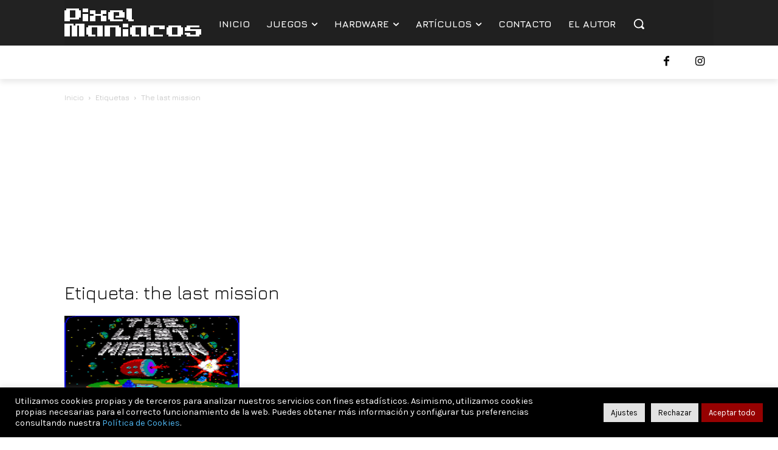

--- FILE ---
content_type: text/html; charset=utf-8
request_url: https://www.google.com/recaptcha/api2/anchor?ar=1&k=6Ldat4UUAAAAADXAU2zXRTTCcionK99thAKmVqoP&co=aHR0cHM6Ly9waXhlbG1hbmlhY29zLmNvbTo0NDM.&hl=en&v=PoyoqOPhxBO7pBk68S4YbpHZ&size=invisible&anchor-ms=20000&execute-ms=30000&cb=515dbav1imt6
body_size: 48462
content:
<!DOCTYPE HTML><html dir="ltr" lang="en"><head><meta http-equiv="Content-Type" content="text/html; charset=UTF-8">
<meta http-equiv="X-UA-Compatible" content="IE=edge">
<title>reCAPTCHA</title>
<style type="text/css">
/* cyrillic-ext */
@font-face {
  font-family: 'Roboto';
  font-style: normal;
  font-weight: 400;
  font-stretch: 100%;
  src: url(//fonts.gstatic.com/s/roboto/v48/KFO7CnqEu92Fr1ME7kSn66aGLdTylUAMa3GUBHMdazTgWw.woff2) format('woff2');
  unicode-range: U+0460-052F, U+1C80-1C8A, U+20B4, U+2DE0-2DFF, U+A640-A69F, U+FE2E-FE2F;
}
/* cyrillic */
@font-face {
  font-family: 'Roboto';
  font-style: normal;
  font-weight: 400;
  font-stretch: 100%;
  src: url(//fonts.gstatic.com/s/roboto/v48/KFO7CnqEu92Fr1ME7kSn66aGLdTylUAMa3iUBHMdazTgWw.woff2) format('woff2');
  unicode-range: U+0301, U+0400-045F, U+0490-0491, U+04B0-04B1, U+2116;
}
/* greek-ext */
@font-face {
  font-family: 'Roboto';
  font-style: normal;
  font-weight: 400;
  font-stretch: 100%;
  src: url(//fonts.gstatic.com/s/roboto/v48/KFO7CnqEu92Fr1ME7kSn66aGLdTylUAMa3CUBHMdazTgWw.woff2) format('woff2');
  unicode-range: U+1F00-1FFF;
}
/* greek */
@font-face {
  font-family: 'Roboto';
  font-style: normal;
  font-weight: 400;
  font-stretch: 100%;
  src: url(//fonts.gstatic.com/s/roboto/v48/KFO7CnqEu92Fr1ME7kSn66aGLdTylUAMa3-UBHMdazTgWw.woff2) format('woff2');
  unicode-range: U+0370-0377, U+037A-037F, U+0384-038A, U+038C, U+038E-03A1, U+03A3-03FF;
}
/* math */
@font-face {
  font-family: 'Roboto';
  font-style: normal;
  font-weight: 400;
  font-stretch: 100%;
  src: url(//fonts.gstatic.com/s/roboto/v48/KFO7CnqEu92Fr1ME7kSn66aGLdTylUAMawCUBHMdazTgWw.woff2) format('woff2');
  unicode-range: U+0302-0303, U+0305, U+0307-0308, U+0310, U+0312, U+0315, U+031A, U+0326-0327, U+032C, U+032F-0330, U+0332-0333, U+0338, U+033A, U+0346, U+034D, U+0391-03A1, U+03A3-03A9, U+03B1-03C9, U+03D1, U+03D5-03D6, U+03F0-03F1, U+03F4-03F5, U+2016-2017, U+2034-2038, U+203C, U+2040, U+2043, U+2047, U+2050, U+2057, U+205F, U+2070-2071, U+2074-208E, U+2090-209C, U+20D0-20DC, U+20E1, U+20E5-20EF, U+2100-2112, U+2114-2115, U+2117-2121, U+2123-214F, U+2190, U+2192, U+2194-21AE, U+21B0-21E5, U+21F1-21F2, U+21F4-2211, U+2213-2214, U+2216-22FF, U+2308-230B, U+2310, U+2319, U+231C-2321, U+2336-237A, U+237C, U+2395, U+239B-23B7, U+23D0, U+23DC-23E1, U+2474-2475, U+25AF, U+25B3, U+25B7, U+25BD, U+25C1, U+25CA, U+25CC, U+25FB, U+266D-266F, U+27C0-27FF, U+2900-2AFF, U+2B0E-2B11, U+2B30-2B4C, U+2BFE, U+3030, U+FF5B, U+FF5D, U+1D400-1D7FF, U+1EE00-1EEFF;
}
/* symbols */
@font-face {
  font-family: 'Roboto';
  font-style: normal;
  font-weight: 400;
  font-stretch: 100%;
  src: url(//fonts.gstatic.com/s/roboto/v48/KFO7CnqEu92Fr1ME7kSn66aGLdTylUAMaxKUBHMdazTgWw.woff2) format('woff2');
  unicode-range: U+0001-000C, U+000E-001F, U+007F-009F, U+20DD-20E0, U+20E2-20E4, U+2150-218F, U+2190, U+2192, U+2194-2199, U+21AF, U+21E6-21F0, U+21F3, U+2218-2219, U+2299, U+22C4-22C6, U+2300-243F, U+2440-244A, U+2460-24FF, U+25A0-27BF, U+2800-28FF, U+2921-2922, U+2981, U+29BF, U+29EB, U+2B00-2BFF, U+4DC0-4DFF, U+FFF9-FFFB, U+10140-1018E, U+10190-1019C, U+101A0, U+101D0-101FD, U+102E0-102FB, U+10E60-10E7E, U+1D2C0-1D2D3, U+1D2E0-1D37F, U+1F000-1F0FF, U+1F100-1F1AD, U+1F1E6-1F1FF, U+1F30D-1F30F, U+1F315, U+1F31C, U+1F31E, U+1F320-1F32C, U+1F336, U+1F378, U+1F37D, U+1F382, U+1F393-1F39F, U+1F3A7-1F3A8, U+1F3AC-1F3AF, U+1F3C2, U+1F3C4-1F3C6, U+1F3CA-1F3CE, U+1F3D4-1F3E0, U+1F3ED, U+1F3F1-1F3F3, U+1F3F5-1F3F7, U+1F408, U+1F415, U+1F41F, U+1F426, U+1F43F, U+1F441-1F442, U+1F444, U+1F446-1F449, U+1F44C-1F44E, U+1F453, U+1F46A, U+1F47D, U+1F4A3, U+1F4B0, U+1F4B3, U+1F4B9, U+1F4BB, U+1F4BF, U+1F4C8-1F4CB, U+1F4D6, U+1F4DA, U+1F4DF, U+1F4E3-1F4E6, U+1F4EA-1F4ED, U+1F4F7, U+1F4F9-1F4FB, U+1F4FD-1F4FE, U+1F503, U+1F507-1F50B, U+1F50D, U+1F512-1F513, U+1F53E-1F54A, U+1F54F-1F5FA, U+1F610, U+1F650-1F67F, U+1F687, U+1F68D, U+1F691, U+1F694, U+1F698, U+1F6AD, U+1F6B2, U+1F6B9-1F6BA, U+1F6BC, U+1F6C6-1F6CF, U+1F6D3-1F6D7, U+1F6E0-1F6EA, U+1F6F0-1F6F3, U+1F6F7-1F6FC, U+1F700-1F7FF, U+1F800-1F80B, U+1F810-1F847, U+1F850-1F859, U+1F860-1F887, U+1F890-1F8AD, U+1F8B0-1F8BB, U+1F8C0-1F8C1, U+1F900-1F90B, U+1F93B, U+1F946, U+1F984, U+1F996, U+1F9E9, U+1FA00-1FA6F, U+1FA70-1FA7C, U+1FA80-1FA89, U+1FA8F-1FAC6, U+1FACE-1FADC, U+1FADF-1FAE9, U+1FAF0-1FAF8, U+1FB00-1FBFF;
}
/* vietnamese */
@font-face {
  font-family: 'Roboto';
  font-style: normal;
  font-weight: 400;
  font-stretch: 100%;
  src: url(//fonts.gstatic.com/s/roboto/v48/KFO7CnqEu92Fr1ME7kSn66aGLdTylUAMa3OUBHMdazTgWw.woff2) format('woff2');
  unicode-range: U+0102-0103, U+0110-0111, U+0128-0129, U+0168-0169, U+01A0-01A1, U+01AF-01B0, U+0300-0301, U+0303-0304, U+0308-0309, U+0323, U+0329, U+1EA0-1EF9, U+20AB;
}
/* latin-ext */
@font-face {
  font-family: 'Roboto';
  font-style: normal;
  font-weight: 400;
  font-stretch: 100%;
  src: url(//fonts.gstatic.com/s/roboto/v48/KFO7CnqEu92Fr1ME7kSn66aGLdTylUAMa3KUBHMdazTgWw.woff2) format('woff2');
  unicode-range: U+0100-02BA, U+02BD-02C5, U+02C7-02CC, U+02CE-02D7, U+02DD-02FF, U+0304, U+0308, U+0329, U+1D00-1DBF, U+1E00-1E9F, U+1EF2-1EFF, U+2020, U+20A0-20AB, U+20AD-20C0, U+2113, U+2C60-2C7F, U+A720-A7FF;
}
/* latin */
@font-face {
  font-family: 'Roboto';
  font-style: normal;
  font-weight: 400;
  font-stretch: 100%;
  src: url(//fonts.gstatic.com/s/roboto/v48/KFO7CnqEu92Fr1ME7kSn66aGLdTylUAMa3yUBHMdazQ.woff2) format('woff2');
  unicode-range: U+0000-00FF, U+0131, U+0152-0153, U+02BB-02BC, U+02C6, U+02DA, U+02DC, U+0304, U+0308, U+0329, U+2000-206F, U+20AC, U+2122, U+2191, U+2193, U+2212, U+2215, U+FEFF, U+FFFD;
}
/* cyrillic-ext */
@font-face {
  font-family: 'Roboto';
  font-style: normal;
  font-weight: 500;
  font-stretch: 100%;
  src: url(//fonts.gstatic.com/s/roboto/v48/KFO7CnqEu92Fr1ME7kSn66aGLdTylUAMa3GUBHMdazTgWw.woff2) format('woff2');
  unicode-range: U+0460-052F, U+1C80-1C8A, U+20B4, U+2DE0-2DFF, U+A640-A69F, U+FE2E-FE2F;
}
/* cyrillic */
@font-face {
  font-family: 'Roboto';
  font-style: normal;
  font-weight: 500;
  font-stretch: 100%;
  src: url(//fonts.gstatic.com/s/roboto/v48/KFO7CnqEu92Fr1ME7kSn66aGLdTylUAMa3iUBHMdazTgWw.woff2) format('woff2');
  unicode-range: U+0301, U+0400-045F, U+0490-0491, U+04B0-04B1, U+2116;
}
/* greek-ext */
@font-face {
  font-family: 'Roboto';
  font-style: normal;
  font-weight: 500;
  font-stretch: 100%;
  src: url(//fonts.gstatic.com/s/roboto/v48/KFO7CnqEu92Fr1ME7kSn66aGLdTylUAMa3CUBHMdazTgWw.woff2) format('woff2');
  unicode-range: U+1F00-1FFF;
}
/* greek */
@font-face {
  font-family: 'Roboto';
  font-style: normal;
  font-weight: 500;
  font-stretch: 100%;
  src: url(//fonts.gstatic.com/s/roboto/v48/KFO7CnqEu92Fr1ME7kSn66aGLdTylUAMa3-UBHMdazTgWw.woff2) format('woff2');
  unicode-range: U+0370-0377, U+037A-037F, U+0384-038A, U+038C, U+038E-03A1, U+03A3-03FF;
}
/* math */
@font-face {
  font-family: 'Roboto';
  font-style: normal;
  font-weight: 500;
  font-stretch: 100%;
  src: url(//fonts.gstatic.com/s/roboto/v48/KFO7CnqEu92Fr1ME7kSn66aGLdTylUAMawCUBHMdazTgWw.woff2) format('woff2');
  unicode-range: U+0302-0303, U+0305, U+0307-0308, U+0310, U+0312, U+0315, U+031A, U+0326-0327, U+032C, U+032F-0330, U+0332-0333, U+0338, U+033A, U+0346, U+034D, U+0391-03A1, U+03A3-03A9, U+03B1-03C9, U+03D1, U+03D5-03D6, U+03F0-03F1, U+03F4-03F5, U+2016-2017, U+2034-2038, U+203C, U+2040, U+2043, U+2047, U+2050, U+2057, U+205F, U+2070-2071, U+2074-208E, U+2090-209C, U+20D0-20DC, U+20E1, U+20E5-20EF, U+2100-2112, U+2114-2115, U+2117-2121, U+2123-214F, U+2190, U+2192, U+2194-21AE, U+21B0-21E5, U+21F1-21F2, U+21F4-2211, U+2213-2214, U+2216-22FF, U+2308-230B, U+2310, U+2319, U+231C-2321, U+2336-237A, U+237C, U+2395, U+239B-23B7, U+23D0, U+23DC-23E1, U+2474-2475, U+25AF, U+25B3, U+25B7, U+25BD, U+25C1, U+25CA, U+25CC, U+25FB, U+266D-266F, U+27C0-27FF, U+2900-2AFF, U+2B0E-2B11, U+2B30-2B4C, U+2BFE, U+3030, U+FF5B, U+FF5D, U+1D400-1D7FF, U+1EE00-1EEFF;
}
/* symbols */
@font-face {
  font-family: 'Roboto';
  font-style: normal;
  font-weight: 500;
  font-stretch: 100%;
  src: url(//fonts.gstatic.com/s/roboto/v48/KFO7CnqEu92Fr1ME7kSn66aGLdTylUAMaxKUBHMdazTgWw.woff2) format('woff2');
  unicode-range: U+0001-000C, U+000E-001F, U+007F-009F, U+20DD-20E0, U+20E2-20E4, U+2150-218F, U+2190, U+2192, U+2194-2199, U+21AF, U+21E6-21F0, U+21F3, U+2218-2219, U+2299, U+22C4-22C6, U+2300-243F, U+2440-244A, U+2460-24FF, U+25A0-27BF, U+2800-28FF, U+2921-2922, U+2981, U+29BF, U+29EB, U+2B00-2BFF, U+4DC0-4DFF, U+FFF9-FFFB, U+10140-1018E, U+10190-1019C, U+101A0, U+101D0-101FD, U+102E0-102FB, U+10E60-10E7E, U+1D2C0-1D2D3, U+1D2E0-1D37F, U+1F000-1F0FF, U+1F100-1F1AD, U+1F1E6-1F1FF, U+1F30D-1F30F, U+1F315, U+1F31C, U+1F31E, U+1F320-1F32C, U+1F336, U+1F378, U+1F37D, U+1F382, U+1F393-1F39F, U+1F3A7-1F3A8, U+1F3AC-1F3AF, U+1F3C2, U+1F3C4-1F3C6, U+1F3CA-1F3CE, U+1F3D4-1F3E0, U+1F3ED, U+1F3F1-1F3F3, U+1F3F5-1F3F7, U+1F408, U+1F415, U+1F41F, U+1F426, U+1F43F, U+1F441-1F442, U+1F444, U+1F446-1F449, U+1F44C-1F44E, U+1F453, U+1F46A, U+1F47D, U+1F4A3, U+1F4B0, U+1F4B3, U+1F4B9, U+1F4BB, U+1F4BF, U+1F4C8-1F4CB, U+1F4D6, U+1F4DA, U+1F4DF, U+1F4E3-1F4E6, U+1F4EA-1F4ED, U+1F4F7, U+1F4F9-1F4FB, U+1F4FD-1F4FE, U+1F503, U+1F507-1F50B, U+1F50D, U+1F512-1F513, U+1F53E-1F54A, U+1F54F-1F5FA, U+1F610, U+1F650-1F67F, U+1F687, U+1F68D, U+1F691, U+1F694, U+1F698, U+1F6AD, U+1F6B2, U+1F6B9-1F6BA, U+1F6BC, U+1F6C6-1F6CF, U+1F6D3-1F6D7, U+1F6E0-1F6EA, U+1F6F0-1F6F3, U+1F6F7-1F6FC, U+1F700-1F7FF, U+1F800-1F80B, U+1F810-1F847, U+1F850-1F859, U+1F860-1F887, U+1F890-1F8AD, U+1F8B0-1F8BB, U+1F8C0-1F8C1, U+1F900-1F90B, U+1F93B, U+1F946, U+1F984, U+1F996, U+1F9E9, U+1FA00-1FA6F, U+1FA70-1FA7C, U+1FA80-1FA89, U+1FA8F-1FAC6, U+1FACE-1FADC, U+1FADF-1FAE9, U+1FAF0-1FAF8, U+1FB00-1FBFF;
}
/* vietnamese */
@font-face {
  font-family: 'Roboto';
  font-style: normal;
  font-weight: 500;
  font-stretch: 100%;
  src: url(//fonts.gstatic.com/s/roboto/v48/KFO7CnqEu92Fr1ME7kSn66aGLdTylUAMa3OUBHMdazTgWw.woff2) format('woff2');
  unicode-range: U+0102-0103, U+0110-0111, U+0128-0129, U+0168-0169, U+01A0-01A1, U+01AF-01B0, U+0300-0301, U+0303-0304, U+0308-0309, U+0323, U+0329, U+1EA0-1EF9, U+20AB;
}
/* latin-ext */
@font-face {
  font-family: 'Roboto';
  font-style: normal;
  font-weight: 500;
  font-stretch: 100%;
  src: url(//fonts.gstatic.com/s/roboto/v48/KFO7CnqEu92Fr1ME7kSn66aGLdTylUAMa3KUBHMdazTgWw.woff2) format('woff2');
  unicode-range: U+0100-02BA, U+02BD-02C5, U+02C7-02CC, U+02CE-02D7, U+02DD-02FF, U+0304, U+0308, U+0329, U+1D00-1DBF, U+1E00-1E9F, U+1EF2-1EFF, U+2020, U+20A0-20AB, U+20AD-20C0, U+2113, U+2C60-2C7F, U+A720-A7FF;
}
/* latin */
@font-face {
  font-family: 'Roboto';
  font-style: normal;
  font-weight: 500;
  font-stretch: 100%;
  src: url(//fonts.gstatic.com/s/roboto/v48/KFO7CnqEu92Fr1ME7kSn66aGLdTylUAMa3yUBHMdazQ.woff2) format('woff2');
  unicode-range: U+0000-00FF, U+0131, U+0152-0153, U+02BB-02BC, U+02C6, U+02DA, U+02DC, U+0304, U+0308, U+0329, U+2000-206F, U+20AC, U+2122, U+2191, U+2193, U+2212, U+2215, U+FEFF, U+FFFD;
}
/* cyrillic-ext */
@font-face {
  font-family: 'Roboto';
  font-style: normal;
  font-weight: 900;
  font-stretch: 100%;
  src: url(//fonts.gstatic.com/s/roboto/v48/KFO7CnqEu92Fr1ME7kSn66aGLdTylUAMa3GUBHMdazTgWw.woff2) format('woff2');
  unicode-range: U+0460-052F, U+1C80-1C8A, U+20B4, U+2DE0-2DFF, U+A640-A69F, U+FE2E-FE2F;
}
/* cyrillic */
@font-face {
  font-family: 'Roboto';
  font-style: normal;
  font-weight: 900;
  font-stretch: 100%;
  src: url(//fonts.gstatic.com/s/roboto/v48/KFO7CnqEu92Fr1ME7kSn66aGLdTylUAMa3iUBHMdazTgWw.woff2) format('woff2');
  unicode-range: U+0301, U+0400-045F, U+0490-0491, U+04B0-04B1, U+2116;
}
/* greek-ext */
@font-face {
  font-family: 'Roboto';
  font-style: normal;
  font-weight: 900;
  font-stretch: 100%;
  src: url(//fonts.gstatic.com/s/roboto/v48/KFO7CnqEu92Fr1ME7kSn66aGLdTylUAMa3CUBHMdazTgWw.woff2) format('woff2');
  unicode-range: U+1F00-1FFF;
}
/* greek */
@font-face {
  font-family: 'Roboto';
  font-style: normal;
  font-weight: 900;
  font-stretch: 100%;
  src: url(//fonts.gstatic.com/s/roboto/v48/KFO7CnqEu92Fr1ME7kSn66aGLdTylUAMa3-UBHMdazTgWw.woff2) format('woff2');
  unicode-range: U+0370-0377, U+037A-037F, U+0384-038A, U+038C, U+038E-03A1, U+03A3-03FF;
}
/* math */
@font-face {
  font-family: 'Roboto';
  font-style: normal;
  font-weight: 900;
  font-stretch: 100%;
  src: url(//fonts.gstatic.com/s/roboto/v48/KFO7CnqEu92Fr1ME7kSn66aGLdTylUAMawCUBHMdazTgWw.woff2) format('woff2');
  unicode-range: U+0302-0303, U+0305, U+0307-0308, U+0310, U+0312, U+0315, U+031A, U+0326-0327, U+032C, U+032F-0330, U+0332-0333, U+0338, U+033A, U+0346, U+034D, U+0391-03A1, U+03A3-03A9, U+03B1-03C9, U+03D1, U+03D5-03D6, U+03F0-03F1, U+03F4-03F5, U+2016-2017, U+2034-2038, U+203C, U+2040, U+2043, U+2047, U+2050, U+2057, U+205F, U+2070-2071, U+2074-208E, U+2090-209C, U+20D0-20DC, U+20E1, U+20E5-20EF, U+2100-2112, U+2114-2115, U+2117-2121, U+2123-214F, U+2190, U+2192, U+2194-21AE, U+21B0-21E5, U+21F1-21F2, U+21F4-2211, U+2213-2214, U+2216-22FF, U+2308-230B, U+2310, U+2319, U+231C-2321, U+2336-237A, U+237C, U+2395, U+239B-23B7, U+23D0, U+23DC-23E1, U+2474-2475, U+25AF, U+25B3, U+25B7, U+25BD, U+25C1, U+25CA, U+25CC, U+25FB, U+266D-266F, U+27C0-27FF, U+2900-2AFF, U+2B0E-2B11, U+2B30-2B4C, U+2BFE, U+3030, U+FF5B, U+FF5D, U+1D400-1D7FF, U+1EE00-1EEFF;
}
/* symbols */
@font-face {
  font-family: 'Roboto';
  font-style: normal;
  font-weight: 900;
  font-stretch: 100%;
  src: url(//fonts.gstatic.com/s/roboto/v48/KFO7CnqEu92Fr1ME7kSn66aGLdTylUAMaxKUBHMdazTgWw.woff2) format('woff2');
  unicode-range: U+0001-000C, U+000E-001F, U+007F-009F, U+20DD-20E0, U+20E2-20E4, U+2150-218F, U+2190, U+2192, U+2194-2199, U+21AF, U+21E6-21F0, U+21F3, U+2218-2219, U+2299, U+22C4-22C6, U+2300-243F, U+2440-244A, U+2460-24FF, U+25A0-27BF, U+2800-28FF, U+2921-2922, U+2981, U+29BF, U+29EB, U+2B00-2BFF, U+4DC0-4DFF, U+FFF9-FFFB, U+10140-1018E, U+10190-1019C, U+101A0, U+101D0-101FD, U+102E0-102FB, U+10E60-10E7E, U+1D2C0-1D2D3, U+1D2E0-1D37F, U+1F000-1F0FF, U+1F100-1F1AD, U+1F1E6-1F1FF, U+1F30D-1F30F, U+1F315, U+1F31C, U+1F31E, U+1F320-1F32C, U+1F336, U+1F378, U+1F37D, U+1F382, U+1F393-1F39F, U+1F3A7-1F3A8, U+1F3AC-1F3AF, U+1F3C2, U+1F3C4-1F3C6, U+1F3CA-1F3CE, U+1F3D4-1F3E0, U+1F3ED, U+1F3F1-1F3F3, U+1F3F5-1F3F7, U+1F408, U+1F415, U+1F41F, U+1F426, U+1F43F, U+1F441-1F442, U+1F444, U+1F446-1F449, U+1F44C-1F44E, U+1F453, U+1F46A, U+1F47D, U+1F4A3, U+1F4B0, U+1F4B3, U+1F4B9, U+1F4BB, U+1F4BF, U+1F4C8-1F4CB, U+1F4D6, U+1F4DA, U+1F4DF, U+1F4E3-1F4E6, U+1F4EA-1F4ED, U+1F4F7, U+1F4F9-1F4FB, U+1F4FD-1F4FE, U+1F503, U+1F507-1F50B, U+1F50D, U+1F512-1F513, U+1F53E-1F54A, U+1F54F-1F5FA, U+1F610, U+1F650-1F67F, U+1F687, U+1F68D, U+1F691, U+1F694, U+1F698, U+1F6AD, U+1F6B2, U+1F6B9-1F6BA, U+1F6BC, U+1F6C6-1F6CF, U+1F6D3-1F6D7, U+1F6E0-1F6EA, U+1F6F0-1F6F3, U+1F6F7-1F6FC, U+1F700-1F7FF, U+1F800-1F80B, U+1F810-1F847, U+1F850-1F859, U+1F860-1F887, U+1F890-1F8AD, U+1F8B0-1F8BB, U+1F8C0-1F8C1, U+1F900-1F90B, U+1F93B, U+1F946, U+1F984, U+1F996, U+1F9E9, U+1FA00-1FA6F, U+1FA70-1FA7C, U+1FA80-1FA89, U+1FA8F-1FAC6, U+1FACE-1FADC, U+1FADF-1FAE9, U+1FAF0-1FAF8, U+1FB00-1FBFF;
}
/* vietnamese */
@font-face {
  font-family: 'Roboto';
  font-style: normal;
  font-weight: 900;
  font-stretch: 100%;
  src: url(//fonts.gstatic.com/s/roboto/v48/KFO7CnqEu92Fr1ME7kSn66aGLdTylUAMa3OUBHMdazTgWw.woff2) format('woff2');
  unicode-range: U+0102-0103, U+0110-0111, U+0128-0129, U+0168-0169, U+01A0-01A1, U+01AF-01B0, U+0300-0301, U+0303-0304, U+0308-0309, U+0323, U+0329, U+1EA0-1EF9, U+20AB;
}
/* latin-ext */
@font-face {
  font-family: 'Roboto';
  font-style: normal;
  font-weight: 900;
  font-stretch: 100%;
  src: url(//fonts.gstatic.com/s/roboto/v48/KFO7CnqEu92Fr1ME7kSn66aGLdTylUAMa3KUBHMdazTgWw.woff2) format('woff2');
  unicode-range: U+0100-02BA, U+02BD-02C5, U+02C7-02CC, U+02CE-02D7, U+02DD-02FF, U+0304, U+0308, U+0329, U+1D00-1DBF, U+1E00-1E9F, U+1EF2-1EFF, U+2020, U+20A0-20AB, U+20AD-20C0, U+2113, U+2C60-2C7F, U+A720-A7FF;
}
/* latin */
@font-face {
  font-family: 'Roboto';
  font-style: normal;
  font-weight: 900;
  font-stretch: 100%;
  src: url(//fonts.gstatic.com/s/roboto/v48/KFO7CnqEu92Fr1ME7kSn66aGLdTylUAMa3yUBHMdazQ.woff2) format('woff2');
  unicode-range: U+0000-00FF, U+0131, U+0152-0153, U+02BB-02BC, U+02C6, U+02DA, U+02DC, U+0304, U+0308, U+0329, U+2000-206F, U+20AC, U+2122, U+2191, U+2193, U+2212, U+2215, U+FEFF, U+FFFD;
}

</style>
<link rel="stylesheet" type="text/css" href="https://www.gstatic.com/recaptcha/releases/PoyoqOPhxBO7pBk68S4YbpHZ/styles__ltr.css">
<script nonce="8czjv8fHxLsPPXhijeNIXg" type="text/javascript">window['__recaptcha_api'] = 'https://www.google.com/recaptcha/api2/';</script>
<script type="text/javascript" src="https://www.gstatic.com/recaptcha/releases/PoyoqOPhxBO7pBk68S4YbpHZ/recaptcha__en.js" nonce="8czjv8fHxLsPPXhijeNIXg">
      
    </script></head>
<body><div id="rc-anchor-alert" class="rc-anchor-alert"></div>
<input type="hidden" id="recaptcha-token" value="[base64]">
<script type="text/javascript" nonce="8czjv8fHxLsPPXhijeNIXg">
      recaptcha.anchor.Main.init("[\x22ainput\x22,[\x22bgdata\x22,\x22\x22,\[base64]/[base64]/[base64]/[base64]/[base64]/[base64]/[base64]/[base64]/[base64]/[base64]\\u003d\x22,\[base64]\\u003d\\u003d\x22,\[base64]/Dl8K7eBNBHlNUwqJAwrRYZ8OTw6rDq2EcNijDmMKVwrZ5wogwYsK/[base64]/CqHfCscO2ecKAwoVaQyHDh8OYw6hqw58Ew67CkcOVU8K5UDtPTMKZw5PCpMOzwqA2asOZw67Cv8K3SmFXdcK+w5kxwqAtWMOPw4oMw7YOQcOEw6MTwpNvAcO/wr8/w5HDmDDDvWbCgsK3w6I7wqrDjyjDrn5uQcKSw5twwo3CpsKkw4bCjUTDjcKRw69BfgnCk8OLw4DCn13Dn8OQwrPDixLCjsKpdMOEaXI4Pk3DjxbClMKha8KPBcKOfkFLdThsw44Ow6XCpcK3IcO3A8Kgw7ZhUSpPwpVSHz/DlhlWakTCpgLCmsK5wpXDjcO7w4VdEFjDjcKAw5fDvXkHwqoSEsKOw7LDhgfChhlOJ8OSw4ILIlQVF8OoIcK5Ki7DlgLChAY0w5rCkmBww6jDlx5+w7/DsAoqWiIpAnPCtsKEAihdbsKEQTAewoVdBTIpYmlhH0Eow7fDlsKWwpTDtXzDgC5zwrYZw7zCu1HCjMOvw7o+Dz4MKcOyw6/DnFpLw7fCq8KIanvDmsO3I8KIwrcGwofDonoOdg82K3nCl1x0B8OpwpMpw41mwpxmwpTCosObw4h7Dgo/N8Kbw6FwWcKFecOsID/Dom4uw6vCt2HDmcK7cGfDl8O2woDCinEXwrjCgcKxdcO6wo/DlkA2Gg3CmcKpw4jDpcKqFAJ/XD4rR8K4wrDCgMKIw4XDg3LDugHCncKxw6/DgHwybMKzY8OXQHJof8OnwrgMwrc9d13Cr8Oqczp5BMKew6bCmjBZw5tTD1dkTmTCo2LChMO4w5LCssOyKBbDusKcw7rDssOlGQF8A3/Cr8OjZVHChhQSwrFew7ZxDTPDgcO2w7ZmLzxMLsKfw7J/U8Kuw5p/GXl4G2jDu38QbcO0wp1XwrrClyjCjcO1wqdLdMO3f3J/BlEhwpbDoMOdYcKyw6TDuhV+Z0vCh08uwp9ew4HDj0VPf0tzwovCgQ0nXmEVAcONLcKlw588w7/DggjDkk1jw4rDqhgDw7DCgCQ0F8OMw65HwpLDtcKew7TCmsK6A8OCw5fDvVIpw6R8w4hKO8KHGsKwwrlodcKRw5snwrg3fsOgw659IT/Dm8O7wpAkw7ohH8KzMMO9wpzCuMOzaypVXA/[base64]/[base64]/DpQpew4XCkFhiwp3CgcKhTD1wf2c4JSsmwq7DgcOIwoNuwqvDuUbDpcKiEsKkBHjDucK7V8KywrXClxvCgsO0Q8KaXUnCnxLDksOyNB3Ckg3DrcK3fsKXEXkETHJTLl/CnsKtw74KwpNQFSNcw5XCuMK6w4bDicKww7XCsQMID8O0FTrDtTNBw6zCv8OPYMOSwpHDnyLDt8OXwrREF8KTwrnDj8OMQx4+QMKmw5jCplgobWZqw7rDscK8w6Y+RBnCvcKbw6bDoMKbwovCih0Xw51ew5zDpQ3DrMOsallbBEQ/w51oVMKdw6wlUFzDo8K2wofDuG0JNMKEHcKrw5APw41vCsKxFl/DhjUKcMOAw4lFwrYTXntpwpMId3bCrDbDkcKTw5tOTMKkdULDvsOaw4PCphzCpMOxw5zDu8O7bsOXGGPChcKKw5PChBwnZ1zDvG/DpSLDvMKgVWJ5WcKMDcOZLy4fAyoJw6dFfC/CglNqIVNfIcOcfz3Cj8KEwr3DvjZdLMKJRzjCiRzDhcKJD0Nzwr4yG1HCu0Yzw53CljzCncKSRQnCgcOvw6RhOsOfBcOQYk3DnyUww5nDoR3Ck8Okw4DDv8KnIxhuwp5Tw6kMK8KdBsOjworCplZ1w73DsTpEw57Dg1zCrVklwptZZcOKe8OpwokWFT/Dqx4Yf8KbImbCrMKWw4lfwrZuw7ZkwqrDt8KNw4fCoXvChlNrWMKDVGhqOGnDvUQIwqbCrybDsMOsOSp6w6A3E2lmw7PCtMOtCETCm2cVd8OWd8KSCMKiNcOkwq9Hw6bCtgVDY1nDll/[base64]/Cp2zCkHxJbMKlwociw5FNKlNNwrMjwq7Cv8KFw6PDgmRYScKqw7zCn2VjwpXDkcO3eMKVYl/[base64]/Ci8KvXcOQAMK/w7RkemRuw6t/[base64]/[base64]/Drwckw6MkwprDiGLDpi7Cr8Olw5nDog3DmcORQyXDmRtEw7ImNcORBFXDpkHDtHJHBcK6OzbCszJTw47Cihwiw5/Cui/[base64]/DjgBRwqsjIcKHwrzCm8OFHsORfMOneTXCksKVQ8OIw7hgw5IPGGACRMK7woPCu0bDrknDuXPDusOOwodywpxwwqPCj1Z1E1J/wqBXbhjDtgRaYBbCmxvCgndMGzAUGV3CkcOOJMONXMO6w5jCrhDDn8KaEsOmw7NUZ8OZa1LCoMKCNnxZH8OuIG3DhsOUczLDlMK7w5zDrcOTN8K4dsKvY0NqODPDksOvEh7ChMKnw43Cr8OaeyrCjSkbDcKNF2TCl8Ovw64jP8KrwrN6N8K5MMKKw5rDgsKEwpXCqsO/[base64]/[base64]/CmQnCn8K4VsKMw7dIwrkOchNzWMKYw7PDmMO/wqrCosKiJMO7UwjCsTZJwqTCuMOKBMKmwrdKwqpfIcOJw4UhGFLCksKvwqRrYMOECT7DqcKMXyoPZSYaQWTCmU5/M1/DgcKfCGwrbcOZCsK3w77CplzDhcOPw6pHw4vClhfCv8KBSXLDicOiZcKMKVXDtH3Dv2Vnwr8xw7VawpDCjUvDn8KnRFTCusOxAm/DgC/Dn2Ekw43Chi8mwpkzw4HChkIQwrQKRsKELMKEwqbDuBsGwqDCmcOVbsKlwoYow7tlwrLCuBRUYGLChnPClsKPw4zCiVDDiC03OBovT8K0woFNw5nDvMKawrbDvnTCuggWwrUWeMKnwp7DrMKnw5nCphkfwrRiGsKuwoPCssOhU14xwpksNsOMVcK6w6oEYjDDhxw/[base64]/Du3jDox5dwprDisKuwqVqI8KJwpHDhADDqyfCrlVDUMKFw7rCp13Ck8O2JMK9B8Kuwqw1wrpwfmlxGAvDosOyEjXCn8OfwovCnsOyNUsxT8KMw7gCwo7CnUBVVxh8wqM4w68vO0d8KMO8w59FW3vCkGDCkipfwq/DmcOww605w7HDhQBmwpTCpsK/SsOwHiUZClRtw5DDhhvCmFlqSlTDn8OvU8OUw5Ygw49FH8KrwrvClSLDiwl0w6QqasOHfsKrw4XCknB5w7pgZRvCgsK2w47DgmvDiMOFwp4Mw6MMHX3Cmk0aLn/CmCLDp8KjAcObcMKbwrLCncKhwoMpH8OSwqx/YE7DoMKUEyXCmRRNA0HDuMOew6bDjMO9woVhwpLCnsKBw7saw4N2w68Dw7vDrjsbw6kLw4w8wrQEPMKDXMKnQMKGw7oFKcKnwrkhccO2w4oVwpAWwp0bw6bDgcO/NcO+wrDCghUSw75zw54XZxN7w6fDl8KAwrDDo0bCvsO2IMKDw4Q/M8OswrF6XEHCl8OHwprCvSvCmsKZAMK/w57Du3XCnMKwwqJswpLDkDpjdgURLsKawowawpDCmsKkeMO7wqbCisKRwp/CjsOrBSVxPsKzBMKSUQgiKG/[base64]/CkMKWZyE+PC8dKy1nBcOlw7TClGwJY8Onw5BtGcK0MxXCtMO8wqDDncODwrpFQXQoCCw5XhZudsOBw5I7KVnCisOYKcONw6UTIljDtQ3DkXPCusKsw5/[base64]/[base64]/[base64]/CuXIsw48KTn3DlMOKwpvDuBLDhsOXccO4w7cIPAB/HjvDrztbwpnDpMOlKD7DmMKLNgw8E8OUw7jDtsKMwqvCnhzCjcOqLU3CqMKtw5sawovCgwrCksOiHsOpwowWJXA/w5DCvEtTfU/CkwpkQUMJw4Ikw4PDp8Oxw5MLHBE1FjcEwprCnmXCvkFpLcKBLXfDjMOrcVLDhh7Dr8KeZyN4YcK1w4XDu0Y9w5zCmMOMasOow5bCs8Kmw59ew6DDscKAaR7CnB13wp3DpMO1w40/[base64]/CmsOaw6bDtAhwacKLwpwuZy1VWWDDrV4ze8Omw5EDwphYamjCoT/CtFJkwoQXw7TDoMOPwo7Di8O7IC5/[base64]/[base64]/CncOUesKMOcOSRcKwOcKkw6XDu0vDskrDpE42H8KcZsOcB8Kgw4pxBTh7w69XaDJKScKlaStXBMKbZl0hw47Cn1cmIg8IEsKkwocAYmTCpsKvKsOBwrTDvj02dsKLw7xldsK/EgJJwrxmcDXChcO4d8Omwq7DrnjDph8Nw4hzOsKVwr/CnGFxZ8ONwpRKUcOXw5Z2w5/Cl8KNLXfCnsK7VUHDrCc6w60yVsKEQMOmNsO1wow0wozCkiZMw44Cw4ccw6s6woJAecKjOkVNw7thwqdSIinCjcOJw5fCsA5Hw4p3Y8K+w7nDicKtGB1Jw6zCpm7Dnz/[base64]/DvyhFw51iG8KtZG4awpjCtMO/e8Ojwo4wNAo5H8KrCXHDqkJlwo7DhsKhMUzDmkfCosO3BMOpc8O4R8K1woDCuW4Rwp0ywoXDvUjCsMOpPMOCwrLDucKow6xMwpBMw50uFCrCsMKWJMKfOcOhd1LDplPDgcK/[base64]/wo9BLMOrecORd13Co8Kkw43DgG7CrcOUwqNJwqTDp8KzwqjCrTBSwojDnMOLOMOmQMOvC8OzMcObwr58wrfCisKbw4HCicKEw7HDo8OxTsKnwpJ+w6ZKG8OOw7AJwrvDoDwteUohw7xVwopyLDcqSMOGwrzDkMK4w7TCgHPDow4pd8ODYcKME8Otw6/[base64]/[base64]/Du8OUwoF5wqYdwrTDs8ONwr3Cv25Zwpcvwql8T8KjHsOkGRMSKcKIw4nCm3YuTiHDvMOMSWtOKsKFCBQVwoxwb3bDpcORIcKXUwjDiFbCiQ04L8KIw4AkWxhUC2bDv8K6Fi7DgcKLwppbe8O8wr/DrcOOZcOyTcKpw5LCpMK3wpjDpxZMw7XDicKpH8K6BMKNIMKif0PCrU7CscO8G8OfQQhHwq88wrrCh2/Co2ZKIcOrDkrCrg8YwposUGPDqxbDs1PCr0rDnsO5w5nDjcOBwrXCogXDs33DlcONwrJqZsK4w4Zrw67Cvk1twqgOHCjDknHDqsKuw74EImbCrCvDuMOebVXDuEo8N10uwqs9E8KCw7vCqsK3acKYAGdBWydiwoAVw5nDpsOHLgM3VsK+w4ROw6R0HzYuLy/CrMOOcAYPbVzDpsOxw6rDtX7CisOYJzVrB1LDs8OeDFzCmcKrw4bDkh/[base64]/Ch8OVwqAYw7DDq8O7w6F+O8OyQcOtfsOJw44aw6nCssOIwoTCssOKwpMLH13ChEfDhsOsDEXDo8Omw6TDoiLCpWjChMK5wqVbfcO/[base64]/[base64]/DsOUFhBQwokxw5XDj2YuworDkloSb8OVb2bCt8OVNcOyNGBWNMKXw4Ycw5Vsw6DDlzLDuxxAw7BpfnzCqsOUw5TDp8Kswr9oNSgNwrpLwrDDpsKMw6s9wqdgwoXDmWFlwrNww70Dw6cEw40dw7nCisKoRXPDpHkuwqkqcl8kwqPCncKSHcOyIjrCqMKuecKZwp/DicOMNsOqw6fCjMOxwpNXw5MKDsK7w4gjwrtYN2NhQDRbPsKVaGPDu8Kkd8O5cMKZw64VwrQrRB50QcOQwpHDnQQEJ8Kfw4LCrcOAw7rDsis1wrnCtxJUw6Qaw7lDw6rDjMOewpwUKcKXE1M3VjXClQ9Nw5B8DE53wobCsMKcw4/[base64]/[base64]/DrDs0BMOXV8K7wrTDkV7Dl8Ozw53DjGjDlnDDrXvCtMK2w5Uzw54zK387AcK+wojCtyvCgcOSwqjCpyINRUtAazXDiFJOw6XDsC8+wqtIKR7CrMKpw77DlsOkFibCvTfCvcOWIMOQMXUzwrfDjcOMw4bCmCkwK8OYA8OywrvChEbCijrDtW/CqyDCuwh5KMKZaF48E1I0w4V8aMOCw5oaSsK6MBo5cVzDmzjCjsKgDQrCtwAXGcKdE0PDk8OANUjDo8O4dcOhF1sQw4/DoMKhWXXCo8OlLB3DlEszwqRKwqN2wqsEwp9zwp4Kf2zDkVjDisOuDQE4JjrCl8KWwq8eGADCu8K6Wl7CvGjCi8ONJcKxLsO3AMOfw5QXwoDComHDkTfCqTB8w7/DtMKJDgl8w7UtQcKWcsOrwq1TDsKxIUlwHUhPwqRzSD/ClnfCjcOSdRDDrcKgwo/Cm8K0AzZVwoPCqMOiwo7Cr3/[base64]/DmyEZHXzDhTx8H2zCnHhNw7fCj8Ocw75HSDUyLsO/wo7ClsKRd8Ouw7MLw7N1Q8OUwpNUbMKcCxEwN3EYwpbCj8KLw7LCqcO0H0E0woc4DcKPNFLDkWbCgsKSwowMEHI0wo5Zw7RuJ8OeMsO4w69/[base64]/Dj0LDkMOrwo7ClsKcZgAlw67DgcK3w7tqw6FuCsKyS8OiRsOAwpZtwrHDpALClsOvHwvCkjHCpMKrRDrDnMO1XcOvw5PCusOdwr4vwrlcb37DpMOpMSIJwpnCkAvCq3zDtFQyMwJQwq/Dm0g8MXnCjkjDjcOPUT9+w45VOw9+XMKjX8OFLVTDpFrCl8OwwrE6wop/Km18w5Bhw6rCvBjDqDwsNsOiHFUMwrRPZsK5EMOmw5TCtjB8wrxOw57CnXHCk3bDjcO5Nl/DkCDCrnl+w68pQQ/DrcKpwp0yOsOgw5HDt2jClH7CjEZxd8KTXMONbMOUDShwHmdtw6AIwo7CuyQVN8OqwrbDhsKOwpI/bsOuCsOUw6YCw5AsBsOdwqPDm1TDoBjCrcOWSA3CqsKfMcKfwrTCpEI8F0PDmAXCkMOuwpZWFsOXA8K0wopJw6BJbhDCh8OEP8KnAi1Bw7bDjghHw6BcczzDnx1/[base64]/CtjHDiwZld8K9wrbCi8K+w6jDkCkMwr3DiMOsVA/[base64]/DtcOGS8KAVcKYw4TCm8KLwrwBwpTCqGnClW9xIFZqS2jDt13DrcO0UcOjw5vCqMKbw6bCjMOSwoVkCmUWMgI0RmNeMsOxwqfCvCXDkH0/[base64]/DrMKZSkBON2DDp8KVWyjCklsTwpwnw4k9BC0zekLCmMK7clfCicKkVcKXMsO6wrZ/XMKsdFY/[base64]/CsMOMwo1Lw54HRcKUwprDhiHDnsKOwq3Di8KNAcK6cHTDog/CqGDClsKJwp/DsMOPwphjw7grw67Cql/DpsOvwqDCmhTDiMKgJQQewrEUw5hJfMKswrQ/Y8KVwq7DqwDDiD3DoxM7w7VGwrvDjzDDvcKhX8OVwo3ClcKkw6YNAEfDlShww5xtwoFAw5lzw4ZXesKyNznDrsOLw7nCrcKMcEpxwqddZj1yw5vDgF7DgX4bS8KIEnPCuCjDlcKywr/DnzAhw7bCv8KXw4EiQ8KFwoHDh0/DilzDuEMnwpTDrDDDv1c5XsOtNsK9w4jDoh3Dj2XDocKBwpF4wrUOL8Klw4UAw5R+V8OQwqNTPsOeRQNTWcOpXMK4Uy0cw4IpwrfCi8OUwpZdwqXCjAXDoy5cTyHDkzfDkcK5w7FeworDkz7Cszg/wpzCmcKcw67CrFE+woLDuV3CpcKzWcO0w7DDgsKbwrjDu2k2wqp1wrjChMOWJ8Kgwp7Crh4yJyhdQ8Kyw6dmTi9+wppEMcOIw7zCvsOwET3DksODBMKWdsKyImYBwqXCqMK2ZFfCiMKgIlnCrMOiYcKIwoIDZz/CpsKawojDksKDfcKww7xFw5t4HTofN0QWwrzCpMONZldDGMOsw4/[base64]/DrsKow7JSw54Vwpt8w51qw5DClmB3wrJZGSrClcOQXsOYwpkcw5XDnHxWw5BCw6rDqnLCrgrCmcKcw4hRHsOUEMKpMjDCusKaZcK4w4Brw6XCiUlJwrUHMzrDvRh/[base64]/[base64]/DgMOULCjDrMOSwrYAUSJTPcKwOGtKw5xPfMOQwqXCjsK5F8Kjw7jDj8K7wrbCsVZAwptswoQjw4LCqsK+YE/[base64]/DkMK8wpzDgWpAAXp1YSPCtcKuZsOgfMKnw7jDsMO4wqVIeMOGSMKTw4nDhcOowpHCkTggH8KjPC43NcKZw7QBQMK9VMKGw5/[base64]/[base64]/GW/CtsOeQz3DucOASUjCulQ6NMOuV8OLwoDCh8KdwqfCt0vDt8OXwoBddcO6wox4wp/CumfDtQHCn8KTPSrCmR7ChsOREErCqsOcw7/CpQFqL8OvciHDt8KWWsO9PsOvw7MSwowtwrzCv8Kiw5nCq8K6wql/[base64]/ChMKUF23DucKjw7TCo0jDqcKJwp1YK8K0wpZ3dQfCqcKnwpXDrWLCnjDDjMOgOFfCu8KOdVjDqsK3w6EYwoPDmXYGwr7CrUbDtTHDg8OWw7PDiGp/wr/[base64]/Dsy4kMnjDhlRqbcOXFTfCucOZw4hPS2bCpHnClCPCpMODQ8K2BsKtw67Di8O0wp5vJ0JjwpPCjcOlL8KmHkMtwo8VwrTDpFdbw4vCmsOMwrjChsOdwrI1N2g0P8KPQMOvw4/Cp8KmVg/DrsKzwp0YS8KPw4h+w5QYwo7Ch8ObMcOrAjxnK8KucSfCucKkAFk/wpYnwq5EeMOvccOUfhQbwqQHw4jCi8OFRQzDmsKuwrHDhn8/I8OYbnEEZsOXDjHCicOBJcKGZMOpAWzCqhLDqsKgUVgSWSpMw7E0VHY0w7DCoFPDpBrDp1PDgQ01GMKfBlQvwphRw5bDiMKYw7PDqMKZYi1Tw4jDniYIw5EQGjBYTxvCvhDCiSHCssO1wqt8w7rDmsOZw5RsNjsEeMODw5/CkwzDt0rCscO4McKCwpXDkCTDpsK5GcOTwp82WAV5ZMKBw6QPMzPCp8OKNMKyw7rDsFJiVA/CvhkUw79Pw7LDjFXCniYJw7rDiMOlw41EwpLCnTBEP8OPeh4pwpNcQsK+eirCtsKwTjHDtUMbwp9JRsKHAMK3w6d6dcOdchzDpwlOwpITw64tTHpkasKVV8KfwolrcsKrQ8OFWgYwwojDk0HDqMKrw4ETJ0tFMSEjwr3CjcOvw6/ClcO5CEPDvmt2V8K/w6Q0VMOhw4fCtBEVw5rCusK6HiJWwo4ZSMOVL8KYwplMAU3DtkBjasOvMQjCrsKHPcKpeXPDj3fDqcOOeVcGw7hBwpXChjDCijjDkynDn8O/[base64]/[base64]/CqAEuw7NmTk/[base64]/ChMK9EELCjMO8ZXHDjsK3b8K7YsOpwqlZw69LwpgxwpLDqjbCnsODRcKzw7LCpwLDgxkmGgvCswMXd3LCuQXCk0jCrgLDnMKcw4xew5nCkMKGwoEkw79hfkg9woQJGcO2d8OgHMOewocawrdOw43CsRTCt8KPUsOwwq3CnsO/[base64]/DglfDtcK8ew7DuMO2wo1AGhDCicO5H8ObEMOEw7bCvcKpPQzDukDDpcOcw7U+woRJw7R6ek0mIhh5woXCkgPDkTRqU2pdw4Q3Ig0tGcK+Mn1Uw7ALEDgewrcvdcK9b8KKZSPDvmDDjcKWw6DDt1/CucOqPA0xJGfCl8Kxw7vDrcK7cMOGIMORw7XCpkTDpsKqM0rCvMKHIMOzwr/Dl8OUQhrCkSTDvWHDrcOTU8O2QMO9cMOGwqs1OMOHwq/CmcOxcSXCsBYnwqXCuE8jwoBwwoLDvsKmw4AAA8OKwoHDvmLDsWLDmsKjaGdLZMKzw7bCrsKBG0Vww5bCgcK5woNkYcOyw43CoGVew5fChDlwwpjCijIGw65/JcKUwoo/w786XsOBX0bCqnFYesKhwoTCgcORw7bCjsOjwrFhUALDnMOfwqjChQhLecOew4luUMKbw4dLVsOBw4PDmw5kw4hfwpbCmwtcdMOWwp/DhsOUD8OKwr3DusK/fsOfwrDCghN4BGc4XXXCgMO1wrM4EMOQMERfw6vDsX7DpCbDuUMkM8Kaw5kFUcKzwo5sw4DDpsOoBH3DoMKjXD/CuHTDjMKfCcOawpHCmFoWwpDCnsOzw47CgMKHwr7Cm29nFcOifAx7w6/[base64]/Cm8KfwooRwrkEKwDDssK/X3fCqBbDskgUSmRvYcOCw4HCtk5vGFrDr8KqLcOrOcKLNDspbWpsDwPCoGXDkMK4w7zCr8KOwrhpw4LDiDvCpSrClyTCh8KVw6/Cg8OnwqQYwq0FIxNdTFRRw4bDqV3DuiDCryrCvMKQMHo/[base64]/DhMOpwroCwp3CrsOowqfDkGbCtkgCwoIwO8Ozw4F/w77DmsOFDsKqw5zCpiAqw6sVcMKmwrAnfDoAwrHDr8KhXcKew6peb3/CgcO8bsOowovCjMOawqhaLsKVw7bDo8KTdMKmAzTDpcO0wqHCiT3DnSTCscKhwqDCvsOSWMOawrPDncOScmDDqGbDvg7DhMO1wptbw4XDkioCw6RRwrFaJ8KCwpXCmQrDucKINcKjNDt4CMK7MzDCtsKWPipvKMK/[base64]/Cji/DqcKWfsOlw40QccKZwp/Cj8Oew61xwqAOSDk1wpzCvMOaKjhfZFXCmsOew4gQw6YXRVYpw7LDl8Ocwq/DnWzDjsOsw5UDLMOFSlpANmdQwpbDsG/CqMOxXcO2wqpQw4Q6w4dBV3XCuHwqJEIOIk7CgRHCocOJwqh7w5/DlcOzZsKQw5AEworDkx3DpVLDljRcTWheKcOVG0khwofCn1wxMsOgwqlWGFnCt10Ww4lDw65rcC/[base64]/w53Dh8K+GhzDqTDCvF0Ed8OlwoMHLsOsRXdkw5PDjBlzesKpW8Okwp7Dg8OEMcK1wrTDombCosObFEEdbjEZbmrCjGbDh8OZLsKzKcKqa2rDtj8uUjJmAMOhw4lrw7TCv1BXDltWFsKZwoJNQGtuYy0mw7l1wot8DlUEB8KCwpsOwroYQCY/FgYDJDjCkMKIOkE8w6zCqMKREcOdO1LDqVrCnhwqFBrDnMKeAcKKdsOaw77Di3rDpEtkwobDsnbCucK/wrZnUcOQw6pfwq8wwr/[base64]/[base64]/[base64]/H3rCrsKoZChfwoJeLljCm8O3McO/wrDDmcO+w6TCrAgtw5rCocKJw7QQwqLCj2jChsO+wrjCq8Kxwo84NhXCvk5yVMOGcMK0cMKqHMO2QsKxw7B9CgfDlsKfacO+cjZtAcK7w7wbw6/Ci8OpwqZuwozDq8K4w5PDllAvSwYXFylTURjDocO/[base64]/[base64]/[base64]/DmBvDulkXwoRYw4DClWk6fS5lw4fDiUN1woDDsMK6w58AwpM4w5LCu8KUVC97IlTDgm1wAMODOsOSS1bDlsOdXFNkw7fDncOSw5HCvkXDmMKbYRoOwql/[base64]/[base64]/DHQ5w4jCpcOmw7Edfz9TQm/[base64]/DqMOwQ8OhcxnDhcKYw6tLKyBNw6HCmMKVWy7DoiN4w7jDtcKawpTCkMKfXMKRW2tgSUxzwoEawqBCw5NrwoXChU/[base64]/CpwVIw5PDl2XDkSjClMKuFGDDjX7CgcOvZXI8wpoJw54xZsOmJnd7w6HCtVvDh8KFEX/CtVfCtBgcwrnDg2jCqcOlwpvCjxNtc8KfesKHw7BVSsKewq0+bsOMwonCtgRsXhUzG1fDhBJ/[base64]/DqXnDmkfCqlcYDcOoQ1jDpRN2wonCnVwnw60/w4UUbEPDjsKoUcKVV8KsC8OkesK0McOFWgsPPcObRMKzRHt/wqvCnVbCoyrCpAHCmxPDlE1YwqUyZ8KOE3kVwo7CvgomDR/[base64]/DjsOFNX/CosK7FDrCkSzCiWNrf8OWwo3ClDPCpkgnQkbDtn7CqMKnwrE+WUMUY8KSVcK3wr7DpcOPHUjCmSrCncOrasKDwojDvMOEZVDDuyPDil5Bw7/Co8KtGsKtdm9BJkXCuMKtO8O6BcK4DjPCjcK5MMO3ZzfDsAfDi8OjHMOuwqRFw5DCpsObw6rCtTciP23Dk3I5wqnCkcKZb8K/[base64]/w73CnE0/[base64]/wrfCv2bDncOOb8OZw4fDuCU7a0LDlsO4w6vDnEpXBnHDs8KracKtwq5WwoDCuMOweEnChz3DtkbClsKawoTDl2RfTsOAOsOEAcK7wq4Owr7CihHDoMK7w7QkC8OxacOX\x22],null,[\x22conf\x22,null,\x226Ldat4UUAAAAADXAU2zXRTTCcionK99thAKmVqoP\x22,0,null,null,null,1,[21,125,63,73,95,87,41,43,42,83,102,105,109,121],[1017145,130],0,null,null,null,null,0,null,0,null,700,1,null,0,\x22CvYBEg8I8ajhFRgAOgZUOU5CNWISDwjmjuIVGAA6BlFCb29IYxIPCPeI5jcYADoGb2lsZURkEg8I8M3jFRgBOgZmSVZJaGISDwjiyqA3GAE6BmdMTkNIYxIPCN6/tzcYADoGZWF6dTZkEg8I2NKBMhgAOgZBcTc3dmYSDgi45ZQyGAE6BVFCT0QwEg8I0tuVNxgAOgZmZmFXQWUSDwiV2JQyGAA6BlBxNjBuZBIPCMXziDcYADoGYVhvaWFjEg8IjcqGMhgBOgZPd040dGYSDgiK/Yg3GAA6BU1mSUk0GhkIAxIVHRTwl+M3Dv++pQYZxJ0JGZzijAIZ\x22,0,1,null,null,1,null,0,0,null,null,null,0],\x22https://pixelmaniacos.com:443\x22,null,[3,1,1],null,null,null,1,3600,[\x22https://www.google.com/intl/en/policies/privacy/\x22,\x22https://www.google.com/intl/en/policies/terms/\x22],\x22jjulxogo8Neh/mgknGFq68kVXqSnKQv+k0cK/vCClGI\\u003d\x22,1,0,null,1,1768546005331,0,0,[126,98,177],null,[185,201],\x22RC-fvNpcfrXq9KNJA\x22,null,null,null,null,null,\x220dAFcWeA46s0Nn0XGWZfcwd9DY-iQnehVHwqqSUDUGXADpOYUTEz9xzpUjZMv5Hb4QjWLFvH_JboI1XdbRUTXjzOqx2Xg2i_8fRA\x22,1768628805327]");
    </script></body></html>

--- FILE ---
content_type: text/html; charset=utf-8
request_url: https://www.google.com/recaptcha/api2/aframe
body_size: -247
content:
<!DOCTYPE HTML><html><head><meta http-equiv="content-type" content="text/html; charset=UTF-8"></head><body><script nonce="oIdSDERWBdARJI-IcYFyOw">/** Anti-fraud and anti-abuse applications only. See google.com/recaptcha */ try{var clients={'sodar':'https://pagead2.googlesyndication.com/pagead/sodar?'};window.addEventListener("message",function(a){try{if(a.source===window.parent){var b=JSON.parse(a.data);var c=clients[b['id']];if(c){var d=document.createElement('img');d.src=c+b['params']+'&rc='+(localStorage.getItem("rc::a")?sessionStorage.getItem("rc::b"):"");window.document.body.appendChild(d);sessionStorage.setItem("rc::e",parseInt(sessionStorage.getItem("rc::e")||0)+1);localStorage.setItem("rc::h",'1768542407661');}}}catch(b){}});window.parent.postMessage("_grecaptcha_ready", "*");}catch(b){}</script></body></html>